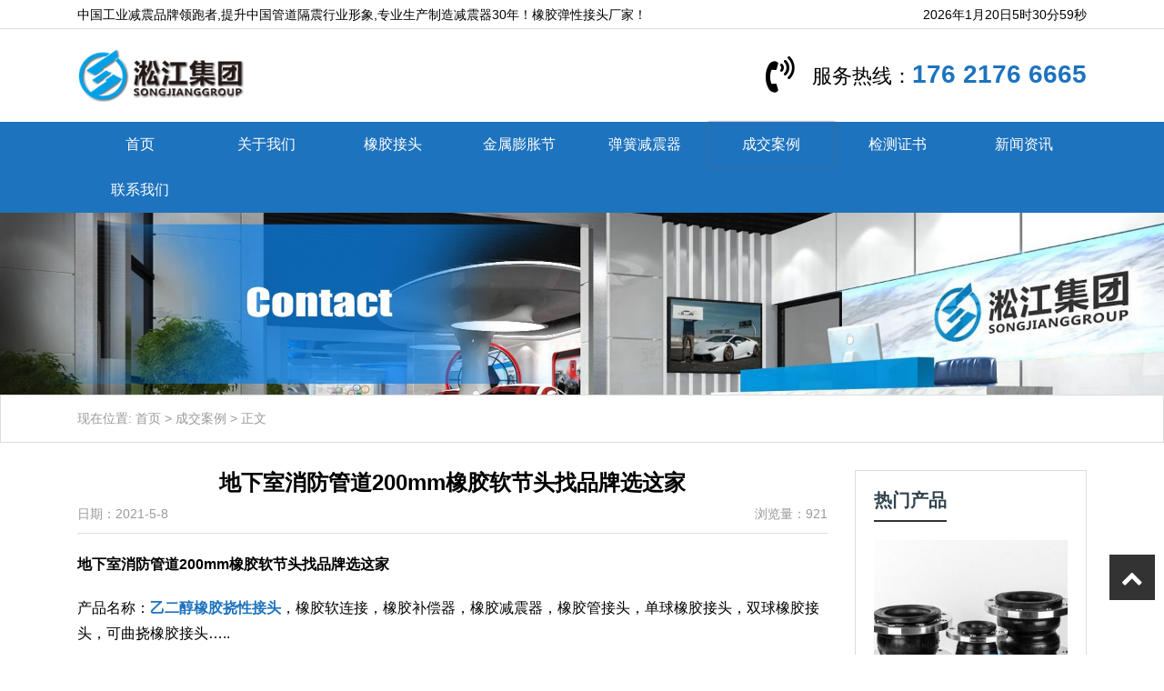

--- FILE ---
content_type: text/html; charset=UTF-8
request_url: http://www.byqjzq.com/652.html
body_size: 8280
content:
<!DOCTYPE html>
<html>
<head>
<meta charset="UTF-8">
<meta name="viewport" content="width=device-width, initial-scale=1">
<link rel="icon" href="http://www.byqjzq.com/wp-content/uploads/2021/04/favicon.ico" type="image/x-icon" />
<link rel="shortcut icon" href="http://www.byqjzq.com/wp-content/uploads/2021/04/favicon.ico" type="image/x-icon" />
<meta http-equiv="Cache-Control" content="no-transform" /> 
<meta http-equiv="Cache-Control" content="no-siteapp" />
<meta name="applicable-device" content="pc,mobile">
<meta http-equiv="X-UA-Compatible" content="IE=edge">
<meta name="format-detection" content="telephone=no">
<title>地下室消防管道200mm橡胶软节头找品牌选这家 - 橡胶弹性接头厂家</title>
<meta name="description" content="" />
<meta name="keywords" content="" />
<meta name='robots' content='max-image-preview:large' />
<link rel='stylesheet' id='wp-block-library-css' href='http://www.byqjzq.com/wp-includes/css/dist/block-library/style.min.css?ver=6.5.7' type='text/css' media='all' />
<style id='classic-theme-styles-inline-css' type='text/css'>
/*! This file is auto-generated */
.wp-block-button__link{color:#fff;background-color:#32373c;border-radius:9999px;box-shadow:none;text-decoration:none;padding:calc(.667em + 2px) calc(1.333em + 2px);font-size:1.125em}.wp-block-file__button{background:#32373c;color:#fff;text-decoration:none}
</style>
<style id='global-styles-inline-css' type='text/css'>
body{--wp--preset--color--black: #000000;--wp--preset--color--cyan-bluish-gray: #abb8c3;--wp--preset--color--white: #ffffff;--wp--preset--color--pale-pink: #f78da7;--wp--preset--color--vivid-red: #cf2e2e;--wp--preset--color--luminous-vivid-orange: #ff6900;--wp--preset--color--luminous-vivid-amber: #fcb900;--wp--preset--color--light-green-cyan: #7bdcb5;--wp--preset--color--vivid-green-cyan: #00d084;--wp--preset--color--pale-cyan-blue: #8ed1fc;--wp--preset--color--vivid-cyan-blue: #0693e3;--wp--preset--color--vivid-purple: #9b51e0;--wp--preset--gradient--vivid-cyan-blue-to-vivid-purple: linear-gradient(135deg,rgba(6,147,227,1) 0%,rgb(155,81,224) 100%);--wp--preset--gradient--light-green-cyan-to-vivid-green-cyan: linear-gradient(135deg,rgb(122,220,180) 0%,rgb(0,208,130) 100%);--wp--preset--gradient--luminous-vivid-amber-to-luminous-vivid-orange: linear-gradient(135deg,rgba(252,185,0,1) 0%,rgba(255,105,0,1) 100%);--wp--preset--gradient--luminous-vivid-orange-to-vivid-red: linear-gradient(135deg,rgba(255,105,0,1) 0%,rgb(207,46,46) 100%);--wp--preset--gradient--very-light-gray-to-cyan-bluish-gray: linear-gradient(135deg,rgb(238,238,238) 0%,rgb(169,184,195) 100%);--wp--preset--gradient--cool-to-warm-spectrum: linear-gradient(135deg,rgb(74,234,220) 0%,rgb(151,120,209) 20%,rgb(207,42,186) 40%,rgb(238,44,130) 60%,rgb(251,105,98) 80%,rgb(254,248,76) 100%);--wp--preset--gradient--blush-light-purple: linear-gradient(135deg,rgb(255,206,236) 0%,rgb(152,150,240) 100%);--wp--preset--gradient--blush-bordeaux: linear-gradient(135deg,rgb(254,205,165) 0%,rgb(254,45,45) 50%,rgb(107,0,62) 100%);--wp--preset--gradient--luminous-dusk: linear-gradient(135deg,rgb(255,203,112) 0%,rgb(199,81,192) 50%,rgb(65,88,208) 100%);--wp--preset--gradient--pale-ocean: linear-gradient(135deg,rgb(255,245,203) 0%,rgb(182,227,212) 50%,rgb(51,167,181) 100%);--wp--preset--gradient--electric-grass: linear-gradient(135deg,rgb(202,248,128) 0%,rgb(113,206,126) 100%);--wp--preset--gradient--midnight: linear-gradient(135deg,rgb(2,3,129) 0%,rgb(40,116,252) 100%);--wp--preset--font-size--small: 13px;--wp--preset--font-size--medium: 20px;--wp--preset--font-size--large: 36px;--wp--preset--font-size--x-large: 42px;--wp--preset--spacing--20: 0.44rem;--wp--preset--spacing--30: 0.67rem;--wp--preset--spacing--40: 1rem;--wp--preset--spacing--50: 1.5rem;--wp--preset--spacing--60: 2.25rem;--wp--preset--spacing--70: 3.38rem;--wp--preset--spacing--80: 5.06rem;--wp--preset--shadow--natural: 6px 6px 9px rgba(0, 0, 0, 0.2);--wp--preset--shadow--deep: 12px 12px 50px rgba(0, 0, 0, 0.4);--wp--preset--shadow--sharp: 6px 6px 0px rgba(0, 0, 0, 0.2);--wp--preset--shadow--outlined: 6px 6px 0px -3px rgba(255, 255, 255, 1), 6px 6px rgba(0, 0, 0, 1);--wp--preset--shadow--crisp: 6px 6px 0px rgba(0, 0, 0, 1);}:where(.is-layout-flex){gap: 0.5em;}:where(.is-layout-grid){gap: 0.5em;}body .is-layout-flex{display: flex;}body .is-layout-flex{flex-wrap: wrap;align-items: center;}body .is-layout-flex > *{margin: 0;}body .is-layout-grid{display: grid;}body .is-layout-grid > *{margin: 0;}:where(.wp-block-columns.is-layout-flex){gap: 2em;}:where(.wp-block-columns.is-layout-grid){gap: 2em;}:where(.wp-block-post-template.is-layout-flex){gap: 1.25em;}:where(.wp-block-post-template.is-layout-grid){gap: 1.25em;}.has-black-color{color: var(--wp--preset--color--black) !important;}.has-cyan-bluish-gray-color{color: var(--wp--preset--color--cyan-bluish-gray) !important;}.has-white-color{color: var(--wp--preset--color--white) !important;}.has-pale-pink-color{color: var(--wp--preset--color--pale-pink) !important;}.has-vivid-red-color{color: var(--wp--preset--color--vivid-red) !important;}.has-luminous-vivid-orange-color{color: var(--wp--preset--color--luminous-vivid-orange) !important;}.has-luminous-vivid-amber-color{color: var(--wp--preset--color--luminous-vivid-amber) !important;}.has-light-green-cyan-color{color: var(--wp--preset--color--light-green-cyan) !important;}.has-vivid-green-cyan-color{color: var(--wp--preset--color--vivid-green-cyan) !important;}.has-pale-cyan-blue-color{color: var(--wp--preset--color--pale-cyan-blue) !important;}.has-vivid-cyan-blue-color{color: var(--wp--preset--color--vivid-cyan-blue) !important;}.has-vivid-purple-color{color: var(--wp--preset--color--vivid-purple) !important;}.has-black-background-color{background-color: var(--wp--preset--color--black) !important;}.has-cyan-bluish-gray-background-color{background-color: var(--wp--preset--color--cyan-bluish-gray) !important;}.has-white-background-color{background-color: var(--wp--preset--color--white) !important;}.has-pale-pink-background-color{background-color: var(--wp--preset--color--pale-pink) !important;}.has-vivid-red-background-color{background-color: var(--wp--preset--color--vivid-red) !important;}.has-luminous-vivid-orange-background-color{background-color: var(--wp--preset--color--luminous-vivid-orange) !important;}.has-luminous-vivid-amber-background-color{background-color: var(--wp--preset--color--luminous-vivid-amber) !important;}.has-light-green-cyan-background-color{background-color: var(--wp--preset--color--light-green-cyan) !important;}.has-vivid-green-cyan-background-color{background-color: var(--wp--preset--color--vivid-green-cyan) !important;}.has-pale-cyan-blue-background-color{background-color: var(--wp--preset--color--pale-cyan-blue) !important;}.has-vivid-cyan-blue-background-color{background-color: var(--wp--preset--color--vivid-cyan-blue) !important;}.has-vivid-purple-background-color{background-color: var(--wp--preset--color--vivid-purple) !important;}.has-black-border-color{border-color: var(--wp--preset--color--black) !important;}.has-cyan-bluish-gray-border-color{border-color: var(--wp--preset--color--cyan-bluish-gray) !important;}.has-white-border-color{border-color: var(--wp--preset--color--white) !important;}.has-pale-pink-border-color{border-color: var(--wp--preset--color--pale-pink) !important;}.has-vivid-red-border-color{border-color: var(--wp--preset--color--vivid-red) !important;}.has-luminous-vivid-orange-border-color{border-color: var(--wp--preset--color--luminous-vivid-orange) !important;}.has-luminous-vivid-amber-border-color{border-color: var(--wp--preset--color--luminous-vivid-amber) !important;}.has-light-green-cyan-border-color{border-color: var(--wp--preset--color--light-green-cyan) !important;}.has-vivid-green-cyan-border-color{border-color: var(--wp--preset--color--vivid-green-cyan) !important;}.has-pale-cyan-blue-border-color{border-color: var(--wp--preset--color--pale-cyan-blue) !important;}.has-vivid-cyan-blue-border-color{border-color: var(--wp--preset--color--vivid-cyan-blue) !important;}.has-vivid-purple-border-color{border-color: var(--wp--preset--color--vivid-purple) !important;}.has-vivid-cyan-blue-to-vivid-purple-gradient-background{background: var(--wp--preset--gradient--vivid-cyan-blue-to-vivid-purple) !important;}.has-light-green-cyan-to-vivid-green-cyan-gradient-background{background: var(--wp--preset--gradient--light-green-cyan-to-vivid-green-cyan) !important;}.has-luminous-vivid-amber-to-luminous-vivid-orange-gradient-background{background: var(--wp--preset--gradient--luminous-vivid-amber-to-luminous-vivid-orange) !important;}.has-luminous-vivid-orange-to-vivid-red-gradient-background{background: var(--wp--preset--gradient--luminous-vivid-orange-to-vivid-red) !important;}.has-very-light-gray-to-cyan-bluish-gray-gradient-background{background: var(--wp--preset--gradient--very-light-gray-to-cyan-bluish-gray) !important;}.has-cool-to-warm-spectrum-gradient-background{background: var(--wp--preset--gradient--cool-to-warm-spectrum) !important;}.has-blush-light-purple-gradient-background{background: var(--wp--preset--gradient--blush-light-purple) !important;}.has-blush-bordeaux-gradient-background{background: var(--wp--preset--gradient--blush-bordeaux) !important;}.has-luminous-dusk-gradient-background{background: var(--wp--preset--gradient--luminous-dusk) !important;}.has-pale-ocean-gradient-background{background: var(--wp--preset--gradient--pale-ocean) !important;}.has-electric-grass-gradient-background{background: var(--wp--preset--gradient--electric-grass) !important;}.has-midnight-gradient-background{background: var(--wp--preset--gradient--midnight) !important;}.has-small-font-size{font-size: var(--wp--preset--font-size--small) !important;}.has-medium-font-size{font-size: var(--wp--preset--font-size--medium) !important;}.has-large-font-size{font-size: var(--wp--preset--font-size--large) !important;}.has-x-large-font-size{font-size: var(--wp--preset--font-size--x-large) !important;}
.wp-block-navigation a:where(:not(.wp-element-button)){color: inherit;}
:where(.wp-block-post-template.is-layout-flex){gap: 1.25em;}:where(.wp-block-post-template.is-layout-grid){gap: 1.25em;}
:where(.wp-block-columns.is-layout-flex){gap: 2em;}:where(.wp-block-columns.is-layout-grid){gap: 2em;}
.wp-block-pullquote{font-size: 1.5em;line-height: 1.6;}
</style>
<link rel='stylesheet' id='gudengbao-css' href='http://www.byqjzq.com/wp-content/themes/xsmake/css/gudengbao.css?ver=6.5.7' type='text/css' media='all' />
<link rel='stylesheet' id='bootstrap-css' href='http://www.byqjzq.com/wp-content/themes/xsmake/css/bootstrap.css?ver=6.5.7' type='text/css' media='all' />
<link rel='stylesheet' id='layout-css' href='http://www.byqjzq.com/wp-content/themes/xsmake/css/layout.css?ver=6.5.7' type='text/css' media='all' />
<link rel='stylesheet' id='jquery.fancybox-css' href='http://www.byqjzq.com/wp-content/themes/xsmake/css/jquery.fancybox.css?ver=6.5.7' type='text/css' media='all' />
<link rel='stylesheet' id='owl.carousel-css' href='http://www.byqjzq.com/wp-content/themes/xsmake/css/owl.carousel.css?ver=6.5.7' type='text/css' media='all' />
<link rel='stylesheet' id='owl.theme.default-css' href='http://www.byqjzq.com/wp-content/themes/xsmake/css/owl.theme.default.css?ver=6.5.7' type='text/css' media='all' />
<link rel='stylesheet' id='font-awesome-css' href='http://www.byqjzq.com/wp-content/themes/xsmake/css/font-awesome.min.css?ver=6.5.7' type='text/css' media='all' />
<link rel='stylesheet' id='slicknav-css' href='http://www.byqjzq.com/wp-content/themes/xsmake/css/slicknav.min.css?ver=6.5.7' type='text/css' media='all' />
<link rel='stylesheet' id='xs-style-css' href='http://www.byqjzq.com/wp-content/themes/xsmake/style.css?ver=6.5.7' type='text/css' media='all' />
<link rel='stylesheet' id='responsive-css' href='http://www.byqjzq.com/wp-content/themes/xsmake/css/responsive.css?ver=6.5.7' type='text/css' media='all' />
<script type="text/javascript" src="http://www.byqjzq.com/wp-includes/js/jquery/jquery.min.js?ver=3.7.1" id="jquery-core-js"></script>
<script type="text/javascript" src="http://www.byqjzq.com/wp-includes/js/jquery/jquery-migrate.min.js?ver=3.4.1" id="jquery-migrate-js"></script>
<link rel="https://api.w.org/" href="http://www.byqjzq.com/wp-json/" /><link rel="alternate" type="application/json" href="http://www.byqjzq.com/wp-json/wp/v2/posts/652" /><link rel="canonical" href="http://www.byqjzq.com/652.html" />
<link rel="alternate" type="application/json+oembed" href="http://www.byqjzq.com/wp-json/oembed/1.0/embed?url=http%3A%2F%2Fwww.byqjzq.com%2F652.html" />
<link rel="alternate" type="text/xml+oembed" href="http://www.byqjzq.com/wp-json/oembed/1.0/embed?url=http%3A%2F%2Fwww.byqjzq.com%2F652.html&#038;format=xml" />
<style> 
.owl-theme .owl-dots .owl-dot.active span, .owl-theme .owl-dots .owl-dot:hover span {
    background: #1e73be !important;
}
a:hover,.btm-header .contact p a{
	color:#1e73be !important;
}
.header-menu{
	background-color:#1e73be !important;
}
.header-menu>ul>li:after{
	background-color:#1e73be !important;
}
.sf-menu ul li:hover {
	background-color:#1e73be !important;
}
.title-con .h3-con h3:after{
	background-color:#1e73be !important;
}
.youshi .ys-con li .more{
	background-color:#1e73be !important;
}
.cat-list li.on a{border-bottom: 3px solid #1e73be !important;color: #1e73be !important;}
.cp-child li a:hover{
    background-color: #1e73be !important;
	border: 1px solid #1e73be !important;
}
.sidebar .s400 h3{
	background-color:#1e73be !important;
}
.navigation .current {
    background: #1e73be !important;
    border: 1px solid #1e73be !important;
}
</style>
<script>
    var _hmt = _hmt || [];
    (function() {
      var hm = document.createElement("script");
      hm.src = "https://hm.baidu.com/hm.js?d3106bf64719fcfe219fa3bb5c501341";
      var s = document.getElementsByTagName("script")[0]; 
      s.parentNode.insertBefore(hm, s);
    })();
    </script>
</head>
<body class="post-template-default single single-post postid-652 single-format-standard">
<header id="header">
<div class="top-header d-none d-md-block">
<div class="container">
<div class="float-left">中国工业减震品牌领跑者,提升中国管道隔震行业形象,专业生产制造减震器30年！橡胶弹性接头厂家！</div>
<div class="float-right tool"></div>
</div>
</div>
<div class="btm-header clearfix">
<div class="container">
<div class="header-logo float-left">	
<a href="http://www.byqjzq.com" title="橡胶弹性接头厂家"><img src="http://www.byqjzq.com/wp-content/uploads/2021/04/c1eacc87b188c667061a55b797151a12.png" alt="橡胶弹性接头厂家"/></a>
</div>
<div class="contact float-right d-none d-md-block">
<i class="fa fa-volume-control-phone fa4"></i><p>服务热线：<a href="tel:176 2176 6665">176 2176 6665</a></p>
</div>
<div id="slick-mobile-menu"></div>
</div>
</div>
<div class="header-menu clearfix">
<ul id="menu-%e5%bc%b9%e6%80%a7%e6%8e%a5%e5%a4%b4%e5%8e%82%e5%ae%b6" class="header-menu-con sf-menu container"><li id="menu-item-25" class="menu-item menu-item-type-post_type menu-item-object-page menu-item-home menu-item-25"><a href="http://www.byqjzq.com/">首页</a></li>
<li id="menu-item-35" class="menu-item menu-item-type-post_type menu-item-object-page menu-item-35"><a href="http://www.byqjzq.com/hy">关于我们</a></li>
<li id="menu-item-40" class="menu-item menu-item-type-taxonomy menu-item-object-products menu-item-40"><a href="http://www.byqjzq.com/products/xjjt">橡胶接头</a></li>
<li id="menu-item-41" class="menu-item menu-item-type-taxonomy menu-item-object-products menu-item-41"><a href="http://www.byqjzq.com/products/jspzj">金属膨胀节</a></li>
<li id="menu-item-42" class="menu-item menu-item-type-taxonomy menu-item-object-products menu-item-42"><a href="http://www.byqjzq.com/products/thjzq">弹簧减震器</a></li>
<li id="menu-item-37" class="menu-item menu-item-type-taxonomy menu-item-object-category current-post-ancestor current-menu-parent current-post-parent menu-item-37"><a href="http://www.byqjzq.com/category/cjal">成交案例</a></li>
<li id="menu-item-38" class="menu-item menu-item-type-taxonomy menu-item-object-category menu-item-38"><a href="http://www.byqjzq.com/category/jczs">检测证书</a></li>
<li id="menu-item-39" class="menu-item menu-item-type-taxonomy menu-item-object-category menu-item-39"><a href="http://www.byqjzq.com/category/xinwen">新闻资讯</a></li>
<li id="menu-item-36" class="menu-item menu-item-type-post_type menu-item-object-page menu-item-36"><a href="http://www.byqjzq.com/lx">联系我们</a></li>
</ul></div>
</header><section id="slider" class="text-center">
<img src="http://www.byqjzq.com/wp-content/uploads/2023/06/2.jpg" alt="橡胶弹性接头厂家"/>
</section>
<nav  class="crumbs"><div class="container">现在位置: <a itemprop="breadcrumb" href="http://www.byqjzq.com">首页</a> > <a itemprop="breadcrumb" href="http://www.byqjzq.com/category/cjal">成交案例</a> > <span>正文</span></div></nav><main id="main" class="pt-30 pb-30">
<div class="container">
<div class="row">
<div class="col-md-9 col-12">
<div class="content">
<div class="single-header mb-20 pb-10">
<h1>地下室消防管道200mm橡胶软节头找品牌选这家</h1>
<div class="single-meta mb10 mt-10">
<span class="time float-left">日期：2021-5-8</span>
<span class="author float-right">浏览量：921</span>
</div>
</div>
<div class="entry-content">
<p><strong>地下室消防管道200mm橡胶软节头找品牌选这家</strong></p>
<p>产品名称：<a href="http://www.byqjzq.com/"><strong>乙二醇橡胶挠性接头</strong></a>，橡胶软连接，橡胶补偿器，橡胶减震器，橡胶管接头，单球橡胶接头，双球橡胶接头，可曲挠橡胶接头&#8230;..</p>
<p>上海淞江减震器集团有限公司官方网站为您介绍：橡胶软接头主要功能“为您减少管道及设备噪声烦恼”，淞江集团为响应广大用户要求设计一款高端橡胶软接头产品，主要用于各种管道水泵上面。<br />
<img fetchpriority="high" decoding="async" class="alignnone size-full wp-image-656" src="http://www.byqjzq.com/wp-content/uploads/2021/05/KXT-PN25-DN200-5.jpg" alt="地下室消防管道200mm橡胶软节头找品牌选这家" title="地下室消防管道200mm橡胶软节头找品牌选这家" alt="" width="600" height="400" srcset="http://www.byqjzq.com/wp-content/uploads/2021/05/KXT-PN25-DN200-5.jpg 600w, http://www.byqjzq.com/wp-content/uploads/2021/05/KXT-PN25-DN200-5-300x200.jpg 300w" sizes="(max-width: 600px) 100vw, 600px" /></p>
<p><img decoding="async" class="alignnone size-full wp-image-657" src="http://www.byqjzq.com/wp-content/uploads/2021/05/KXT-PN25-DN200-1.jpg" alt="地下室消防管道200mm橡胶软节头找品牌选这家" title="地下室消防管道200mm橡胶软节头找品牌选这家" alt="" width="600" height="400" srcset="http://www.byqjzq.com/wp-content/uploads/2021/05/KXT-PN25-DN200-1.jpg 600w, http://www.byqjzq.com/wp-content/uploads/2021/05/KXT-PN25-DN200-1-300x200.jpg 300w" sizes="(max-width: 600px) 100vw, 600px" /></p>
<p>产品型号：<strong>200mm橡胶软节头</strong></p>
<p>承压能力：5kg、10kg、16kg、25kg</p>
<p>使用介质：空气、水、热水、油、酸碱等…</p>
<p>爆破压力：MPa &lt;2.5 &lt;1.8 &lt;1.5 &lt;1.0</p>
<p>适用温度： ℃ -20~+115(特珠可达-30~+250)</p>
<p>异径橡胶软接头（大小头）工作压力 MPa 1.0 0.6</p>
<p>真空度 KPa 53.3(400) 44.9(350)</p>
<p>法兰橡胶接头产业拥有自身的优势和发展前景，充分表现在法兰橡胶接头扩张与渠道网络建设上。在法兰橡胶接头产品设计上不断开拓创新，品牌的创立方面也有了新的发展，退一步讲，缺乏诚信，依靠损害环境和损害消费者利益来低成本扩张的法兰橡胶接头企业，不仅是不道德的，而且这样的发展也是难以持久的。<br />
<img decoding="async" class="alignnone size-full wp-image-655" src="http://www.byqjzq.com/wp-content/uploads/2021/05/KXT-PN25-DN200-4.jpg" alt="地下室消防管道200mm橡胶软节头找品牌选这家" title="地下室消防管道200mm橡胶软节头找品牌选这家" alt="" width="600" height="400" srcset="http://www.byqjzq.com/wp-content/uploads/2021/05/KXT-PN25-DN200-4.jpg 600w, http://www.byqjzq.com/wp-content/uploads/2021/05/KXT-PN25-DN200-4-300x200.jpg 300w" sizes="(max-width: 600px) 100vw, 600px" /><br />
潜艇管路系统是设备结构噪声传递仅次于结构性支撑隔振固定件的所谓&#8221;第二声通道&#8221;,为有效地抑制设 备结构噪声沿管路的传输等,潜艇目前常采用的技术措施是在紧靠泵类辅机设备的进、出口管路上设置 橡胶减振接管。在文章中将讨论在实艇或陆上台架上如何考核橡胶减振接管的隔振效果。</p>
<p><img loading="lazy" decoding="async" class="size-full wp-image-654" src="http://www.byqjzq.com/wp-content/uploads/2021/05/IMG_20190603_094542.jpg" alt="地下室消防管道200mm橡胶软节头找品牌选这家" title="地下室消防管道200mm橡胶软节头找品牌选这家" alt="" width="600" height="450" srcset="http://www.byqjzq.com/wp-content/uploads/2021/05/IMG_20190603_094542.jpg 600w, http://www.byqjzq.com/wp-content/uploads/2021/05/IMG_20190603_094542-300x225.jpg 300w" sizes="(max-width: 600px) 100vw, 600px" /></p>
<p>【相关领域】一般密度高的原油的轻成品油收率低，含硫高的腐蚀性强，含蜡高的凝点高，因而价格较低。各国和各地区所产原油性质不同，按输送的难易基本上可分为轻质低粘和易凝髙粘两大类。长距离输送这两类原油，都需要在管道沿线设加压用的中间泵站，对输送易凝高粘油的管道还需在沿线设中间加热站。</p>
<p>相关文章：<a href="http://www.byqjzq.com/643.html">变频恒压给水设备偏心异径橡胶耐性接管怎么样</a></p>
</div>
<div class="entrd"><p>文章链接: <a href="http://www.byqjzq.com/652.html" title="地下室消防管道200mm橡胶软节头找品牌选这家">http://www.byqjzq.com/652.html</a></p></div>
<nav id="nav-single" class="clearfix mt-20 pt-10">
<div class="nav-previous">上一篇: <a href="http://www.byqjzq.com/647.html" rel="prev">纯水循环泵420mm橡胶补偿接头公斤压力</a></div>
<div class="nav-next">下一篇: <a href="http://www.byqjzq.com/659.html" rel="next">地下输油管道10kg可曲绕合成橡胶接头厂家电话</a></div>
</nav>
<!--<div class="hot-search">
<p>Popular search：<a href="http://www.byqjzq.com/products/xjjt">橡胶接头</a><a href="http://www.byqjzq.com/products/jspzj">金属膨胀节</a><a href="http://www.byqjzq.com/products/thjzq">弹簧减震器</a>  
</p>
</div>-->
<div class="cp-xg mt-30">
<div class="container">
<div class="title-con pb-20">
<div class="h3-con"><h3>相关产品</h3></div>
</div>
<ul class="row">
<li class="col-md-3 col-6">
<a href="http://www.byqjzq.com/product/1061.html" title="自来水厂304不锈钢橡胶管接头">
<img src="http://www.byqjzq.com/wp-content/themes/xsmake/timthumb.php?src=http://www.byqjzq.com/wp-content/uploads/2023/03/1-8.jpg&h=400&w=500&zc=1" alt="自来水厂304不锈钢橡胶管接头" />
<p>自来水厂304不锈钢橡胶管接头</p></a>  
</li>
<li class="col-md-3 col-6">
<a href="http://www.byqjzq.com/product/334.html" title="JS型变压器减振器【空调机组】">
<img src="http://www.byqjzq.com/wp-content/themes/xsmake/timthumb.php?src=http://www.byqjzq.com/wp-content/uploads/2021/05/JS-4-800-5.jpg&h=400&w=500&zc=1" alt="JS型变压器减振器【空调机组】" />
<p>JS型变压器减振器【空调机组】</p></a>  
</li>
<li class="col-md-3 col-6">
<a href="http://www.byqjzq.com/product/270.html" title="“淞江集团”汽车空气减振器">
<img src="http://www.byqjzq.com/wp-content/themes/xsmake/timthumb.php?src=http://www.byqjzq.com/wp-content/uploads/2021/05/qxu1608330192.my3w.com_2021-05-06_06-56-29.jpg&h=400&w=500&zc=1" alt="“淞江集团”汽车空气减振器" />
<p>“淞江集团”汽车空气减振器</p></a>  
</li>
<li class="col-md-3 col-6">
<a href="http://www.byqjzq.com/product/132.html" title="海水淡化DN150橡胶挠性接头">
<img src="http://www.byqjzq.com/wp-content/themes/xsmake/timthumb.php?src=http://www.byqjzq.com/wp-content/uploads/2021/04/qxu1608330192.my3w.com_2021-04-30_06-45-39.jpg&h=400&w=500&zc=1" alt="海水淡化DN150橡胶挠性接头" />
<p>海水淡化DN150橡胶挠性接头</p></a>  
</li>
</ul>
</div>

<div class="container">
<div class="title-con pb-20">
<div class="h3-con"><h3>相关案例</h3></div>
<ul class="row">
 
<li class="col-md-3 col-6">
<a href="http://www.byqjzq.com/474.html" title="【青岛国际院士生物药区项目】弹簧减震器">
<img src="http://www.byqjzq.com/wp-content/themes/xsmake/timthumb.php?src=http://www.byqjzq.com/wp-content/uploads/2021/05/1-2005091634460-L.jpg&h=400&w=500&zc=1" alt="【青岛国际院士生物药区项目】弹簧减震器" />
<p>【青岛国际院士生物药区项目】弹簧减震器</p></a>  
</li>
 
<li class="col-md-3 col-6">
<a href="http://www.byqjzq.com/466.html" title="【昌江黎族自治区海南核电项目】橡胶膨胀节合同">
<img src="http://www.byqjzq.com/wp-content/themes/xsmake/timthumb.php?src=http://www.byqjzq.com/wp-content/uploads/2021/05/1-1ZZ20Z0150-L.jpg&h=400&w=500&zc=1" alt="【昌江黎族自治区海南核电项目】橡胶膨胀节合同" />
<p>【昌江黎族自治区海南核电项目】橡胶膨胀节合同</p></a>  
</li>
 
<li class="col-md-3 col-6">
<a href="http://www.byqjzq.com/647.html" title="纯水循环泵420mm橡胶补偿接头公斤压力">
<img src="http://www.byqjzq.com/wp-content/themes/xsmake/timthumb.php?src=http://www.byqjzq.com/wp-content/uploads/2021/05/IMG_20190807_114031.jpg&h=400&w=500&zc=1" alt="纯水循环泵420mm橡胶补偿接头公斤压力" />
<p>纯水循环泵420mm橡胶补偿接头公斤压力</p></a>  
</li>
 
<li class="col-md-3 col-6">
<a href="http://www.byqjzq.com/643.html" title="变频恒压给水设备偏心异径橡胶耐性接管怎么样">
<img src="http://www.byqjzq.com/wp-content/themes/xsmake/timthumb.php?src=http://www.byqjzq.com/wp-content/uploads/2021/05/1-1F510164J5.jpg&h=400&w=500&zc=1" alt="变频恒压给水设备偏心异径橡胶耐性接管怎么样" />
<p>变频恒压给水设备偏心异径橡胶耐性接管怎么样</p></a>  
</li>
</ul> 
</div> 
</div></div>
</div>
</div> 
<div class="col-md-3 d-none d-md-block">
<div class="sidebar">
<aside class="sidebar-hot">
<div class="widget-title"><h2>热门产品</h2></div>
<ul>
<li>
<a class="hot-img" href="http://www.byqjzq.com/product/1061.html" rel="bookmark" title="自来水厂304不锈钢橡胶管接头">
<img src="http://www.byqjzq.com/wp-content/themes/xsmake/timthumb.php?src=http://www.byqjzq.com/wp-content/uploads/2023/03/1-8.jpg&h=300&w=300&zc=1" alt="自来水厂304不锈钢橡胶管接头" title="自来水厂304不锈钢橡胶管接头"/>
<p>自来水厂304不锈钢橡胶管接头</p>
</a>  
</li>
<li>
<a class="hot-img" href="http://www.byqjzq.com/product/98.html" rel="bookmark" title="废水管道KWT橡胶弯型接头">
<img src="http://www.byqjzq.com/wp-content/themes/xsmake/timthumb.php?src=http://www.byqjzq.com/wp-content/uploads/2021/04/KWT-DN100-1.jpg&h=300&w=300&zc=1" alt="废水管道KWT橡胶弯型接头" title="废水管道KWT橡胶弯型接头"/>
<p>废水管道KWT橡胶弯型接头</p>
</a>  
</li>
<li>
<a class="hot-img" href="http://www.byqjzq.com/product/197.html" rel="bookmark" title="DN150煤粉挠性接头FKM氟橡胶">
<img src="http://www.byqjzq.com/wp-content/themes/xsmake/timthumb.php?src=http://www.byqjzq.com/wp-content/uploads/2021/04/KXT-FKM-DN150-1.jpg&h=300&w=300&zc=1" alt="DN150煤粉挠性接头FKM氟橡胶" title="DN150煤粉挠性接头FKM氟橡胶"/>
<p>DN150煤粉挠性接头FKM氟橡胶</p>
</a>  
</li>
</ul>
</aside>
<aside class="sidebar-hot">
<div class="widget-title"><h2>推荐新闻</h2></div>
<ul>
<li><a href="http://www.byqjzq.com/567.html"  title="吊式弹簧减震器外壳强度测试报告">吊式弹簧减震器外壳强度测试报告</a>
</li>
<li><a href="http://www.byqjzq.com/679.html"  title="家用无塔供水设备KXT橡胶曲饶接头施工要求">家用无塔供水设备KXT橡胶曲饶接头施工要求</a>
</li>
<li><a href="http://www.byqjzq.com/615.html"  title="上海淞江减震器集团南通有限公司开户许可证">上海淞江减震器集团南通有限公司开户许可证</a>
</li>
<li><a href="http://www.byqjzq.com/767.html"  title="洗衣厂废水处理DN600橡胶柔性补偿器各种水泵阀">洗衣厂废水处理DN600橡胶柔性补偿器各种水泵阀</a>
</li>
<li><a href="http://www.byqjzq.com/1206.html"  title="台州EPDM软连接内衬PTFE 原材料耐老化">台州EPDM软连接内衬PTFE 原材料耐老化</a>
</li>
</ul>
</aside>
<aside class="s400">
<div class="kf">
<div class="kf-con">
<img src="http://www.byqjzq.com/wp-content/themes/xsmake/images/kf.png">
<p>客户为根，服务为本”深深铭刻在每个公司员工心中，时时微笑、处处用心的服务品质在无线电波中传递，让数以万计的客户更加信赖我们。</p>
<span>——在线客服：</span>
</div>
</div>
<h3><a href="tel:176 2176 6665">176 2176 6665</a><span>全国服务热线</span></h3>
</aside></div>
</div>
</div>  
</main>
<section id="footer">
<div class="container">
<div class="footer-top clearfix pt-40 pb-40">
<div class="row">
<div class="col-md-2 d-none d-md-block">
<h3>
产品分类</h3>
<ul id="menu-%e4%ba%a7%e5%93%81%e5%88%86%e7%b1%bb" class="web-menu-con"><li id="menu-item-44" class="menu-item menu-item-type-taxonomy menu-item-object-products menu-item-44"><a href="http://www.byqjzq.com/products/xjjt">橡胶接头</a></li>
<li id="menu-item-45" class="menu-item menu-item-type-taxonomy menu-item-object-products menu-item-45"><a href="http://www.byqjzq.com/products/jspzj">金属膨胀节</a></li>
<li id="menu-item-46" class="menu-item menu-item-type-taxonomy menu-item-object-products menu-item-46"><a href="http://www.byqjzq.com/products/thjzq">弹簧减震器</a></li>
</ul></div>
<div class="col-md-2 d-none d-md-block">
<h3>
品质服务</h3>
<ul id="menu-%e6%a3%80%e6%b5%8b%e4%b8%ad%e5%bf%83" class="custom-menu-con"><li id="menu-item-49" class="menu-item menu-item-type-taxonomy menu-item-object-category current-post-ancestor current-menu-parent current-post-parent menu-item-49"><a href="http://www.byqjzq.com/category/cjal">成交案例</a></li>
<li id="menu-item-50" class="menu-item menu-item-type-taxonomy menu-item-object-category menu-item-50"><a href="http://www.byqjzq.com/category/jczs">检测证书</a></li>
</ul></div>
<div class="col-md-2 d-none d-md-block">
<h3>
关于我们</h3>
<ul id="menu-%e5%85%b3%e4%ba%8e%e6%88%91%e4%bb%ac" class="theme-menu-con"><li id="menu-item-54" class="menu-item menu-item-type-post_type menu-item-object-page menu-item-home menu-item-54"><a href="http://www.byqjzq.com/">首页</a></li>
<li id="menu-item-52" class="menu-item menu-item-type-post_type menu-item-object-page menu-item-52"><a href="http://www.byqjzq.com/hy">关于我们</a></li>
<li id="menu-item-53" class="menu-item menu-item-type-taxonomy menu-item-object-category menu-item-53"><a href="http://www.byqjzq.com/category/xinwen">新闻资讯</a></li>
</ul></div>
<div class="col-md-4 col-sm-4 col-6">
<h3>联系我们</h3>
<div class="tel">
手机：176 2176 6665<br />
座机：021-3366 6667</div>
</div> 
<div class="col-md-2 col-sm-2 col-6">
<h3>关注我们</h3>
<img src="http://www.byqjzq.com/wp-content/uploads/2021/08/ewmimg.jpg">
</div> 
</div>
</div>
</div>
<div class="container">
<div class="copyr">
<p>Copyright © 2026 <a href="http://www.byqjzq.com">橡胶弹性接头厂家</a> All Rights Reserved &nbsp;&nbsp;<a target="_blank" href="https://beian.miit.gov.cn" rel="nofollow">沪ICP备16019907号-87</a>&nbsp;<section class="_editor">
    <section class="tool-border">
        <section></section>
        <section></section>
        <section></section>
        <section></section>
    </section>
    <p>
        <a href="/sitemap.xml" target="_blank">网站地图</a>
    </p>
</section>
</div>
</div>
</section>
<script type="text/javascript" src="http://www.byqjzq.com/wp-content/themes/xsmake/js/bootstrap.js?ver=6.5.7" id="bootstrap-js"></script>
<script type="text/javascript" src="http://www.byqjzq.com/wp-content/themes/xsmake/js/superfish.js?ver=6.5.7" id="superfish-js"></script>
<script type="text/javascript" src="http://www.byqjzq.com/wp-content/themes/xsmake/js/jquery.slicknav.js?ver=6.5.7" id="slicknav-js"></script>
<script type="text/javascript" src="http://www.byqjzq.com/wp-content/themes/xsmake/js/modernizr.js?ver=6.5.7" id="modernizr-js"></script>
<script type="text/javascript" src="http://www.byqjzq.com/wp-content/themes/xsmake/js/html5.js?ver=6.5.7" id="html5-js"></script>
<script type="text/javascript" src="http://www.byqjzq.com/wp-content/themes/xsmake/js/owl.carousel.js?ver=6.5.7" id="carousel-js"></script>
<script type="text/javascript" src="http://www.byqjzq.com/wp-content/themes/xsmake/js/jquery.fancybox.js?ver=6.5.7" id="fancybox-js"></script>
<script type="text/javascript" src="http://www.byqjzq.com/wp-content/themes/xsmake/js/xs.js?ver=6.5.7" id="xs-js"></script>
<ul id="side-bar" class="side-pannel side-bar d-none d-md-block">
<a title="回到顶部" href="javascript:;" class="gotop" style="display: block;"><i class="f_top fa fa-chevron-up"></i></a>
</ul>
<div class="apply">
<a href="tel:176 2176 6665" title="拨打电话" rel="nofollow" class="bm-phone"> 
<i class="fa fa-phone" aria-hidden="true"></i>176 2176 6665</a>
<a href="sms:176 2176 6665" title="发送短信" rel="nofollow" class="bm-form"> 
<i class="fa fa-user-circle-o" aria-hidden="true"></i>发送短信</a>
</div>
<script>
(function(){
    var bp = document.createElement('script');
    var curProtocol = window.location.protocol.split(':')[0];
    if (curProtocol === 'https') {
        bp.src = 'https://zz.bdstatic.com/linksubmit/push.js';
    }
    else {
        bp.src = 'http://push.zhanzhang.baidu.com/push.js';
    }
    var s = document.getElementsByTagName("script")[0];
    s.parentNode.insertBefore(bp, s);
})();
</script>
</body>
</html>

--- FILE ---
content_type: text/css
request_url: http://www.byqjzq.com/wp-content/themes/xsmake/style.css?ver=6.5.7
body_size: 4950
content:
@charset "utf-8";
/*
Theme Name：VUExls（定制版）
Author: 上海淞杰
Author URI: http://www.shsongjie.com  
Description: 淞杰网络企业网站建设专用，官方网站：www.shsongjie.com，升级服务QQ2939789029，手机号码13764378384。   
Version: 2022
Text Domain: 淞杰VUE
*/
html, body, applet, object, iframe, h1, h2, h3, h4, h5, h6, blockquote, pre, a, abbr, acronym, address, cite, code, del, dfn, em, font, ins, kbd, q, s, samp, small, strike, sub, sup, tt, var, dl, dt, dd, ol, ul, li, fieldset, form, label, legend, caption, tbody, tfoot, thead,figure{
	border: 0;
	font-size: 14px;
	font-style: inherit;
	font-weight: inherit;
	outline: 0;
	padding: 0;
	margin: 0;
	vertical-align: baseline;
}
body{
    font-family: "Microsoft YaHei", Arial, Helvetica, sans-serif, '宋体';
	color:#000;
}
p{
	padding: 0;
	margin: 0;	
}
ul,li,ol {
	list-style: none;
	background: transparent;
	margin-bottom:0;
}
a,a:focus{
	text-decoration: none;
	color:#000;
}
a:hover{
	color: #ff001e;
	text-decoration: none;
}
a,button,input{ 
outline: none;
}
img {
	display:inline-block;
    max-width: 100%;
    height: auto;
    vertical-align: top;
    -ms-interpolation-mode: bicubic;
    border: 0;
}
.alignleft {
display:inline;
float:left;
margin-right:1.625em;
}
.alignright {
display:inline;
float:right;
margin-left:1.625em;
}
.aligncenter {
clear:both;
display:block;
margin-left:auto;
margin-right:auto;
}
embed,
iframe,
object {
  max-width: 100%;
  margin:20px auto;
  display:block;
}
table{
    margin: 15px auto;
    border-collapse: collapse;
    border: 1px solid #aaa;
    width: 100%;
}
table th {
  vertical-align:baseline;
  padding:5px 15px 5px 6px;
  background-color:#3F3F3F;
  border:1px solid #3F3F3F;
  text-align:left;
  color:#fff;
}
table td {
	vertical-align: middle;
	padding: 10px;
  border:1px solid #aaa;
}
table tr:nth-child(odd) {
  background-color:#F5F5F5;
}
table tr:nth-child(even) {
  background-color:#fff;
}

#header{position:relative;}
.top-header {
  height: 32px;
  line-height: 32px;
  border-bottom: 1px #dcdcdc solid;
}
.top-header .tool span {
  padding: 0 10px;
}
.top-header .tool span i {
  margin-right: 5px;
}

.header-logo h1{
		line-height:0;
         font-size:0;
         overflow:hidden;
}
.header-logo{
    height: 100px;
    line-height:100px;
} 
.header-logo a {
    vertical-align: middle;
    display: block;
}
.header-logo a img{
	vertical-align: middle;
	width:auto;
	display:inline-block;
	max-height:60px;
	}

.btm-header .contact .fa4 {
  font-size: 40px;
  float: left;
	height: 60px;
  padding-right: 10px;
  margin-right: 10px;
  line-height: 100px;
}
.btm-header .contact p {
  overflow: hidden;
  font-size: 22px;
line-height: 100px;
}
.btm-header .contact p a {
  color: #ff001e;
  font-size: 28px;
    font-family: Arial;
    font-weight: bold;
}
.header-menu {
  background-color: #ff001e;
}
.header-menu>ul>li {
  width: 12.5%;
  float: left;
  text-align: center;
  position: relative;
}
.header-menu>ul>li>a {
  font-size: 16px;
  display: block;
  line-height: 50px;
  height: 50px;
  color: #fff !important;
}
.header-menu>ul>li.current-menu-item>a, .header-menu>ul>li.current-post-parent>a, .header-menu>ul>li.current-product-parent>a {
    -moz-box-shadow: 0px 0px 2px 0px #666;
    -webkit-box-shadow: 0px 0px 2px 0px #666;
    box-shadow: 0px 0px 2px 0px #666;
}
.sf-menu ul {
    position: absolute;
    width: 150px;
    display: none;
    z-index: 9999;
    background-color: #FFF;
    box-shadow: 0 0 10px rgba(0, 0, 0, 0.3);
    top: 100%;
}
.sf-menu ul li {
    width: 100%;
    border-bottom: 1px solid #dcdcdc;
    position: relative;
    z-index: 9999;
    line-height: 1.4;
}
.sf-menu ul li:last-child{border-bottom: none;}
.sf-menu ul li a {
    display: block;
    border: none;
    text-align: center;
	padding: 10px;
}
.sf-menu ul li:hover {
	background-color: #ff001e;
}
.sf-menu ul >li:hover>a{color:#fff !important;}
.sf-menu ul ul {
    top: 1px;
    left: 100%;
}
.sf-menu li li ul {
    margin-top: -1px;
}
#slider{
	max-width:1920px;
	margin:auto;
}
#slider .owl-theme .owl-dots,.inews-img .owl-theme .owl-dots{
    position: absolute;
    width: 100%;
    bottom: 0px;
}
.owl-theme .owl-dots .owl-dot.active span, .owl-theme .owl-dots .owl-dot:hover span{
	background-color: #ff001e;
}
.us {
   background-color: #efefef;
}

.us .us-des {
    background-color: #ffffff;
    padding: 20px;
}
.title-con {
  text-align: center;
  position: relative;
}
.title-con .h3-con {
  text-align: center;
    padding-bottom: 10px;
    margin-bottom: 10px;
  position: relative;
}
.title-con .h3-con h3:after {
    content: '';
    width: 60px;
    height: 3px;
    background-color:#ff001e;
    position: absolute;
    bottom: 0;
    left: 50%;
    margin-left: -30px;
}
.title-con .h3-con h3 {
    font-size:28px;
    font-weight: bold;
}
.title-con p {
    color: #000;
    font-size: 14px;
    max-width: 600px;
    margin: auto;
}
.pro-nav{
    border-bottom: 3px solid #dcdcdc;
}
.cat-more a{margin-top:8px;color: #666;}
.cat-list {
	display:flex;
}
.cat-list li.on  a{
    color: #ff001e;
    font-weight: bold;
	border-bottom: 3px solid #ff001e;
	margin-bottom: -3px;
    z-index: 99;
}
.cat-list li a{
	display:inline-block;
	text-align:Center;
	font-size: 16px;
	padding-bottom:10px;
}
.cat-list p {
    position: absolute;
    top: 26px;
    left: 0px;
    width: 140px;
    height: 10px;
    border-top: 3px solid #ff001e;
    overflow: hidden;
    text-align: center;
}
.cat-list  b {
    display: inline-block;
    width: 0;
    height: 0;
    margin-top: -3px;
    border-style: solid dashed dashed dashed;
    border-width: 9px;
    border-color: #ff001e #fff #fff #fff;
    overflow: hidden;
    zoom: 1;
    font-size: 0;
}
.pro-wrap .pro-item {
    display: none;
    margin-top: 20px;
}
.pro-wrap ul li{
    position: relative;
	overflow: hidden;
}
.pro-cat-img {
    display: block;
    text-align: center;
}
.pro-wrap  div.on{display:block;}
.pro-cat-tit {
    font-weight: bold;
    text-align: center;
    margin-top: 10px;
    height: 26px;
    line-height: 26px;
    overflow: hidden;
}
.pro-cat-con {
    position: absolute;
    left: 0;
    top: 100%;
    right: 0;
    bottom: 0;
    background-color: rgba(72,126,231,0.7);
    color: #fff;
    text-align: center;
    padding: 40px 30px 10px 30px;
	margin:0 15px;
}
.pro-cat-con .tit a{
display:inline-block;
    font-size: 20px;
    font-weight: bold;
    margin-bottom: 10px;
	color:#fff !important;
}
.pro-cat-con .more {
    width: 145px;
    height: 40px;
    line-height: 40px;
    text-align: center;
    background-color: #fff;
    margin: 20px auto 0 auto;
    font-size: 15px;
}
.pro-cat-con .more a {
    display: block;
    color: #5a5a5a;
}
.pro-cat-con .more:hover a {
    background-color: #13293d;
    color: #fff !important;
}
.pro-wrap .divshow{display:block;}
.youshi {
  background-color: #efefef;
}
.youshi .ys-con {
  background-color: #fff;
  overflow: hidden;
  max-width: 1170px;
  margin: auto;
  padding: 30px;
}
.ys-con .row{
    align-items: center;
}
.youshi .ys-con li:last-child{margin-bottom:0 !important;}
.youshi .ys-con li h3 {
  font-size: 24px;
  font-weight: bold;
}
.youshi .ys-con li .more {
  display: inline-block;
  padding: 10px 20px;
  background-color: #ff001e;
  color: #fff !important;
}
.youshi .ys-con li .more:hover {
  background-color: green !important;
}
.youshi .ys-con li img {
  max-width: 100%;
  margin: auto;
  padding: 20px;
}
.youshi .ys-con li p {
  line-height: 1.75;
  color: #888888;
}
.youshi .ys-con li:nth-child(even) .ys-left {
	order: 1;
}
.case {
 overflow:hidden;
}
.inews {
     background-color: #efefef;
}
.inews-img .news-info {
    padding:6%;
    position: absolute;
    width: 100%;
    bottom: 0;
    left: 0;
    text-align: left;
    color: #fff;
	background-color: rgba(0,0,0,0.6);
}
.news-info .con{
    font-size: 16px;
    margin-top: 10px;
    height: 18px;
    overflow: hidden;
    line-height: 18px;
}
.inews-list li a{
    display: block;
    position: relative;
    padding: .5em .5em .65em 2em;
}
.inews-list li a:hover {
    background-color: #e2e2e1;
}
.inews-list li a:before {
    content: "";
    position: absolute;
    width: 0;
    height: 0;
    overflow: hidden;
    left: .8em;
    top: 1.5em;
    border: 4px solid;
    border-color: transparent transparent transparent #ff001e;
}
.inews-list ._title {
	color: #000;
    font-size: 1.2em;
    height: 2em;
    line-height: 2;
	overflow: hidden;
}
.inews-list ._text {
	color: #7c7c7c;
    line-height: 20px;
    height: 20px;
    overflow: hidden;
}
.service .service-content .service-con  p{
  font-size: 16px;
  line-height: 1.8;
  margin-top: 10px;
}
.service .service-content .service-con b {
  font-weight: bold;
}
.content .title-con {
  text-align: left;
  margin-bottom: 0;
}
.content .title-con h3 {
  border: none;
}
.content-list .row,.service-content .row,.ys-con .row{ align-items: center;}
.content-list li{
	border-bottom: 1px dotted #ccc;
}

.content-list li h2 a{
	font-weight: bold;
	display:inline-block;
	font-size:18px;
}

.content-list li h2{
    overflow: hidden;
	line-height:1.42;
}
.content-list li p{
	font-size:16px;
    overflow: hidden;
    line-height: 1.7;
	color: #999999;
}
.content-list li span{
	float:left;
	color: #b4b4b4;
}
.content-list li span i{
	margin-right:10px;
}
.content .cp-list article {
  margin-bottom: 20px;
  padding: 20px;
  background-color: #f9f9f9;
  border: 1px solid #d7d7d7;
  border-bottom: 4px solid #d7d7d7;
}
.content .cp-list li{
    position: relative;
    overflow: hidden;
    margin-bottom: 20px;
}
.content .cp-list li>a{
    border: 1px solid #dcdcdc;
    display: block;
    padding: 10px;
}
.content .cp-list article .entry-content h2 {
  padding: 20px 0;
  border-bottom: 1px dashed #959595;
}
.content .cp-list article .entry-content h2 a {
  font-size: 18px;
  font-weight: bold;
}
.content .cp-list article .entry-content p {
  margin-top: 10px;
  line-height: 1.8;
}
.content .cp-list article .entry-content .more {
  display: inline-block;
  padding: 10px 20px;
  background-color: #e62129;
  color: #fff;
  margin-top: 10px;
}
.content .cp-list article .entry-content .more:hover {
  background-color: green;
}
.navigation {
  text-align: center;
  display:block;
}
.navigation a,
.navigation span {
  display: inline-block;
  border: 1px solid #eee;
  padding: 10px 20px;
  margin: 0 1px;
    background-color: #fff;
}
.navigation .current {
  background-color: #f00;
  color: #fff;
  text-decoration: none;
  border: 1px solid #f00;
}
.screen-reader-text{
	    clip: rect(1px, 1px, 1px, 1px);
    position: absolute !important;
    height: 1px;
    width: 1px;
    overflow: hidden;
}
.crumbs {
  border: 1px #dcdcdc solid;
  padding:15px 0;
  color: #999;
}
.crumbs a{
    color: #999;
}
.header-con{margin-bottom:20px;}
.header-con h1.title{
    font-size: 24px;
    font-weight: bold;
    color: #31424e;
}
.single-header{
	border-bottom: 1px solid #dbdbdb;
}
.single-header h1 {
  font-size: 24px;
  text-align: center;
  font-weight: bold;
}
.single-header .single-meta {
  overflow: hidden;
  color: #999;
}
.hot-search {
  margin: 10px 0;
}
.hot-search p {
  font-size: 16px;
  color: #888888;
}
.hot-search p a {
  margin: 0 10px 5px 0;
}
.entry-content{
	overflow:hidden;
	font-size: 16px;
}
.entry-content p{
	margin-bottom:20px;
	line-height: 1.75;
}
.entry-content p:last-child{
	margin-bottom:0;
}
.entry-content a{
    color: #1e73be;
    font-size: 16px;	
}
.entry-content div{
	margin-bottom:20px;
	max-width: 100%;
	font-size: 16px;
}
.entry-content h2 {
    font-size: 20px;
    font-weight: bold;
    margin-bottom:20px;
}
.entry-content h3 {
    font-size: 20px;
    font-weight: bold;
	margin-bottom:20px;
}
.entry-content ul {
  list-style: disc;
  margin: 0 0 15px 30px;
}
 .entry-content ul li {
  list-style: disc;
  font-size: 16px;
  line-height: 1.6;
}

.entry-content ol {
  list-style: decimal;
  margin: 0 0 15px 30px;
}
 .entry-content ol li {
  list-style: decimal;
  font-size: 16px;
  line-height: 1.6;
}
.entry-content blockquote {
	padding: 10px 20px;
	margin: 0 0 20px;
	font-size: 16px;
	border-left: 5px solid #8952E9;
	background-color: #f5f5f5;
}
.gallery .gallery-item{
	padding:10px;
}
.gallery .gallery-item img{
	border: none !important;
}
div.wp-caption{
	max-width:100%;
}
p.wp-caption-text,dd.wp-caption-text{
	text-align: center;
    margin-top: 10px;
    font-weight: bold;
	font-size:16px;
}
.sidebar aside {
  margin-bottom: 20px;
}
.sidebar aside:last-child{
	margin-bottom:0;
}
.sidebar .widget-title h2 {
  display: inline-block;
  padding-bottom: 10px;
  border-bottom: 2px solid #333;
  font-size: 20px;
  font-weight: bold;
  color: #31424e;
  margin-bottom: 20px;
}
.sidebar .widget-title h2 span {
  font-size: 16px;
  display: block;
}
.widget-title h3 {
  background-color: #1e73be;
  text-align: center;
  padding: 15px 0;
  font-size: 24px;
  color: #fff;
}
.widget ul {
  background-color: #eee;
}
.widget ul li a {
  display: block;
  padding: 20px;
  font-size: 16px;
  font-weight: bold;
  border-bottom: 1px solid #dcdcdc;
}

.sidebar .sidebar-hot {
  padding: 20px;
  border: 1px solid #dcdcdc;
}
.sidebar .sidebar-hot ul li {
  margin-bottom: 15px;
  overflow: hidden;
}
.sidebar .sidebar-hot ul li p {
  margin-top: 5px;
  text-align: center;
}
.sidebar .sidebar-hot ul li:last-child {
  margin-bottom: 0;
}
.sidebar .sidebar-hot img {
  max-width: 100%;
  height: auto;
}
.sidebar .s400 h3 {
  font-size: 24px;
  background-color: #ff001e;
  text-align: center;
  padding: 15px 0;
  color: #fff;
}
.sidebar .s400 h3 a {
  color: #fff !important;
  font-size: 24px;
}
.sidebar .s400 h3 span {
  display: block;
  text-transform: uppercase;
  font-weight: normal;
  margin-top: 4px;
}
.sidebar .s400 .kf {
  padding: 58px 20px 20px 20px;
  background-color: #dedede;
  position: relative;
}
.sidebar .s400 .kf .kf-con {
  background-color: #fff;
  padding: 0 15px 15px 15px;
}
.sidebar .s400 .kf .kf-con img {
  position: absolute;
  left: 28px;
  top: 15px;
}
.sidebar .s400 .kf .kf-con p {
  padding-top: 40px;
  line-height: 1.6;
  font-weight: 400;
}
.sidebar .s400 .kf .kf-con span {
  margin-top: 10px;
  display: inline-block;
}
#nav-single {
    border-top: 1px dashed #ddd;
}
#nav-single div {
    height: 30px;
    line-height: 30px;
    overflow: hidden;
}
.cp-xg {
overflow:hidden;
}
.cp-xg ul li {
    margin-bottom: 20px;
    float: left;
}
.cp-xg ul li a {
    padding: 10px;
    border: 1px #dcdcdc solid;
    display: block;
}
.cp-xg ul li a p {
font-weight: bold;
margin-top:10px;
  text-align: center;
      height: 20px;
    overflow: hidden;
}
#footer {
  color: #fff;
  background-color: #2a2a2a;
}
#footer h3 {
  font-size: 18px;
  color: #ffffff;
  margin: 0px 0px 15px;
}
#footer ul li a {
    color: #b5b5b5;
  display:block;
  line-height:2;
}
#footer ul li a:hover {
  color: #ffffff !important;
}
#footer .copyr {
  padding: 20px 0;
  border-top: 1px solid #1b1b1b;
}
#footer .copyr a {
  color: #b5b5b5;
}
#footer .copyr .link {
  overflow: hidden;
}
#footer .copyr .link h2 {
  font-size: 18px;
  color: #b5b5b5;
  margin: 0px 0px 15px;
}
#footer .copyr .link ul li {
  float: left;
  margin: 0 10px 10px 0;
}
#footer .copyr p {
  text-align: center;
  color: #b5b5b5 !important;
}
#footer .copyr p a{
color: #b5b5b5 !important;	
}
#footer .tel {
  color: #b5b5b5;
  line-height:2;
}
.cp-cats {
  margin-bottom: 20px;
}
.cp-cats .cp-title {
  overflow: hidden;
  margin-bottom: 20px;
}
.cp-cats .cp-title h3 {
  float: left;
  border-left: 5px solid #ef001d;
  padding-left: 10px;
}
.cp-cats .cp-title h3 a {
  font-size: 24px;
  color: #ef001d;
  font-weight: bold;
}
.cp-cats .cp-title p {
  float: right;
}
.cp-cats .cp-title p a {
  display: inline-block;
  padding: 5px 10px;
  background-color: #ff001e;
  color: #fff;
}
.cp-cats .cp-title p a:hover {
  background-color: green;
}
.cp-cats ul {
  overflow: hidden;
}
.cp-cats ul li {
    position: relative;
    overflow: hidden;
    margin-bottom: 20px;
}
.cp-cats ul li a {
  display: block;
}
.cp-cats ul li a img {
  margin: auto;
      display: block;
}
.cp-cats ul li a p {
  text-align: Center;
  margin: 10px 0;
  height: 15px;
  line-height: 1;
  overflow: hidden;
}
.cp-child {
  overflow: hidden;
}
.cp-child .children{display:none}
.cp-child li {
  float: left;
    margin: 10px 10px 0 0;
}
.cp-child li a {
  padding: 8px 15px;
  border: 1px solid #dcdcdc;
  border-radius: 16px;
  -webkit-border-radius: 16px;
  display: inline-block;
}
.cp-child li a:hover{
    background-color: #ff001e;
    color: #fff !important;
	 border: 1px solid #ff001e;
}
.entry-img a img{
	display:block;
	margin:auto;
}
*[class*="rect-"] {
    position: relative;
    display: block;
    width: 100%;
    height: 0;
    overflow: hidden;
}
.rect-75 {
    padding-bottom: 75%;
}
.rect-100 {
    padding-bottom: 100%;
}
*[class*="rect-"] ._full {
    position: absolute;
    left: 0;
    top: 0;
    width: 100%;
    height: 100%;
}
.imgZoom img{ -moz-transition:all .8s ease 0s; -ms-transition:all .8s ease 0s; -o-transition:all .8s ease 0s; -webkit-transition:all .8s ease 0s; transition:all .8s ease 0s;}
.imgZoom { overflow:hidden; }
.imgZoom:hover img{ -moz-transform:scale(1.1,1.1); -ms-transform:scale(1.1,1.1); -o-transform:scale(1.1,1.1); -webkit-transform:scale(1.1,1.1); transform:scale(1.1,1.1);}

.cp-img {
    padding: 10px;
    border: 1px #dcdcdc solid;
}
.product-con .cp-img {
  padding: 10px;
  border: 1px #dcdcdc solid;
}
.product-con .cp-img .swiper-pagination {
  bottom: 0 !important;
}
.product-con .cp-info h1 {
  font-size: 32px;
  font-weight: bold;
  color: #323232;
  margin: 10px 0 20px 0;
}
.product-con .cp-cat  {
  font-size: 16px;
}
.product-con .cp-cat a {
  font-size: 16px;
  font-weight: bold;
    color: #323232;
}
.product-con .cp-info p strong {
  font-weight: bold;
}
.product-con .cp-info .cp-des {
	padding: 20px 0 20px;
    border-top: 1px solid #dbdbdb;
    border-bottom: 1px solid #dbdbdb;
	line-height:2;
}
.product-con .cp-info .cp-des h3,.lx-btn h3{
    font-size: 16px;
    color: #414141;
    line-height: 1;
    margin-bottom: 20px;
}
.product-con .cp-info .cp-buy a {
  text-decoration: underline;
}
.product-con .lx-btn p {
  font-size: 20px;
  font-weight: bold;
   color: #323232;
}
.product-con .lx-btn p  span{
    display: block;
    font-size: 16px;
    font-weight: normal;
    color: #323232;
}
.product-con .lx-btn p a {
  font-size: 20px;
}
.product-con .con2 {
  margin-top: 30px;
}
.product-con .con2 .h3-title {
  font-size: 20px;
  font-weight: bold;
  color: #323232;
  border-bottom: 1px dashed #959595;
  padding-bottom: 20px;
  margin-bottom: 20px;
}
.con1{overflow:hidden;}

.side-pannel {
    position: fixed;
    width: 50px;
    bottom: 50px;
    right: 10px;
    z-index: 1000;
}
.side-bar > a {
    width: 50px;
    height: 50px;
    position: relative;
    text-align: center;
    margin-bottom: 10px;
    display: block;
    cursor: pointer;
    float: left;
    background-color: #333;
}
.side-bar > a:hover {
  background-color: green !important;
}
.f_top {
    display: block !important;
    font-size: 24px !important;
    color: #fff !important;
    line-height: 50px !important;
}
.single-pro-nav{
	border-bottom: 3px solid #333;
}
.single-pro-list li{
	margin-right:1px;
	float:left;
	background-color:#dcdcdc;
	-moz-border-radius: 15px 15px 0 0; /* Firefox */
  -webkit-border-radius:15px 15px 0 0;/* Safari 和 Chrome */
  border-radius: 15px 15px 0 0;/* Opera 10.5+, 以及使用了IE-CSS3的IE浏览器 */

}
.single-pro-list li.on{
	background-color:#333;
}
.single-pro-list li.on a{
	color:#ffffff !important;
}
.single-pro-list li a{
	display:inline-block;
	padding:10px 20px;
	color:#000000;
}
.apply {
    display: none;
}
.apply a {
	    font-size: 20px;
    width: 50%;
    text-align: center;
    height: 50px;
    line-height: 50px;
    display: inline-block;
    float: left;
    color: #fff;
}
.apply a.bm-phone {
    background-color: #f5643f;
}
.apply a.bm-form {
    background-color: #ed740b;
}
.apply a i {
    margin-right: 10px;
}
.case-list div a{
	position:relative;
	display:block;
}
.case-list p{
    padding:10px;
    position: absolute;
    width: 100%;
    bottom: 0;
    left: 0;
    text-align:center;
    color: #fff;
    background-color: rgba(0,0,0,0.6);	
	    overflow: hidden;
    white-space: nowrap;
    text-overflow: ellipsis;
}
.col-md-3 p {
	font-weight: bold;
}
.inews-list ._title {
	font-weight: bold;
}
.sidebar ul li a {
	font-weight: bold;
}
/*.nao-previous {
	    margin-top: 10px;
}*/